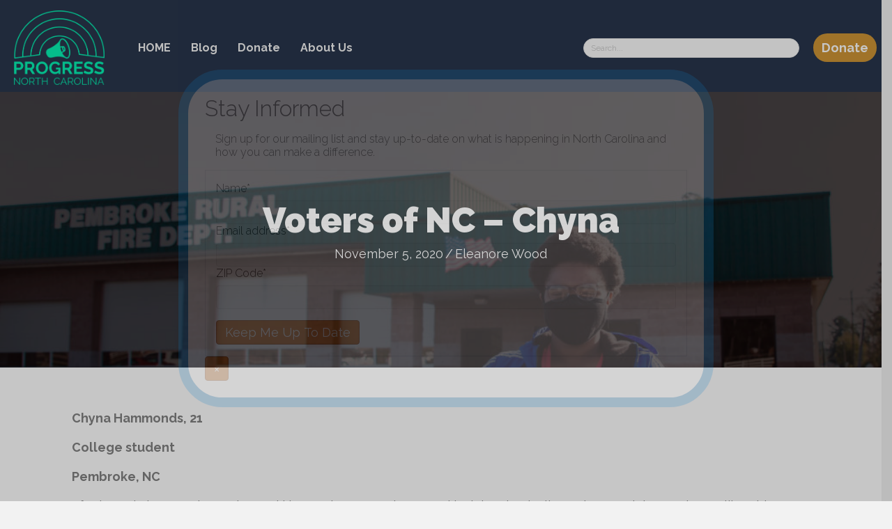

--- FILE ---
content_type: text/html; charset=UTF-8
request_url: https://progressnc.org/voters-of-nc-chyna/
body_size: 15193
content:
<!DOCTYPE html>
<html lang="en-US">
<head>
<meta charset="UTF-8" />
<meta name='viewport' content='width=device-width, initial-scale=1.0' />
<meta http-equiv='X-UA-Compatible' content='IE=edge' />
<link rel="profile" href="https://gmpg.org/xfn/11" />
<meta name='robots' content='index, follow, max-image-preview:large, max-snippet:-1, max-video-preview:-1' />

	<!-- This site is optimized with the Yoast SEO plugin v26.5 - https://yoast.com/wordpress/plugins/seo/ -->
	<title>Voters of NC - Chyna &#8212; Progress NC</title>
	<meta name="description" content="Political decisions in Raleigh impact everyday people who deserve to be heard. We shine a light, share the mic, and help people come together to bring change. Join the conversation." />
	<link rel="canonical" href="https://progressnc.org/voters-of-nc-chyna/" />
	<meta property="og:locale" content="en_US" />
	<meta property="og:type" content="article" />
	<meta property="og:title" content="Voters of NC - Chyna &#8212; Progress NC" />
	<meta property="og:description" content="Political decisions in Raleigh impact everyday people who deserve to be heard. We shine a light, share the mic, and help people come together to bring change. Join the conversation." />
	<meta property="og:url" content="https://progressnc.org/voters-of-nc-chyna/" />
	<meta property="og:site_name" content="Progress NC" />
	<meta property="article:publisher" content="https://www.facebook.com/progressnorthcarolina/" />
	<meta property="article:published_time" content="2020-11-05T21:12:12+00:00" />
	<meta property="article:modified_time" content="2020-11-05T21:12:13+00:00" />
	<meta property="og:image" content="https://progressnc.org/wp-content/uploads/2020/11/2020_1103_ChynaHammonds_Pembroke_MJP-scaled.jpg" />
	<meta property="og:image:width" content="2560" />
	<meta property="og:image:height" content="1707" />
	<meta property="og:image:type" content="image/jpeg" />
	<meta name="author" content="Eleanore Wood" />
	<meta name="twitter:card" content="summary_large_image" />
	<meta name="twitter:creator" content="@progress_nc" />
	<meta name="twitter:site" content="@progress_nc" />
	<meta name="twitter:label1" content="Written by" />
	<meta name="twitter:data1" content="Eleanore Wood" />
	<script type="application/ld+json" class="yoast-schema-graph">{"@context":"https://schema.org","@graph":[{"@type":"Article","@id":"https://progressnc.org/voters-of-nc-chyna/#article","isPartOf":{"@id":"https://progressnc.org/voters-of-nc-chyna/"},"author":{"name":"Eleanore Wood","@id":"https://progressnc.org/#/schema/person/e7c9d86879b98b6e07c9bdeff475baeb"},"headline":"Voters of NC &#8211; Chyna","datePublished":"2020-11-05T21:12:12+00:00","dateModified":"2020-11-05T21:12:13+00:00","mainEntityOfPage":{"@id":"https://progressnc.org/voters-of-nc-chyna/"},"wordCount":67,"commentCount":0,"publisher":{"@id":"https://progressnc.org/#organization"},"image":{"@id":"https://progressnc.org/voters-of-nc-chyna/#primaryimage"},"thumbnailUrl":"https://progressnc.org/wp-content/uploads/2020/11/2020_1103_ChynaHammonds_Pembroke_MJP-scaled.jpg","articleSection":["Voters of North Carolina"],"inLanguage":"en-US","potentialAction":[{"@type":"CommentAction","name":"Comment","target":["https://progressnc.org/voters-of-nc-chyna/#respond"]}]},{"@type":"WebPage","@id":"https://progressnc.org/voters-of-nc-chyna/","url":"https://progressnc.org/voters-of-nc-chyna/","name":"Voters of NC - Chyna &#8212; Progress NC","isPartOf":{"@id":"https://progressnc.org/#website"},"primaryImageOfPage":{"@id":"https://progressnc.org/voters-of-nc-chyna/#primaryimage"},"image":{"@id":"https://progressnc.org/voters-of-nc-chyna/#primaryimage"},"thumbnailUrl":"https://progressnc.org/wp-content/uploads/2020/11/2020_1103_ChynaHammonds_Pembroke_MJP-scaled.jpg","datePublished":"2020-11-05T21:12:12+00:00","dateModified":"2020-11-05T21:12:13+00:00","description":"Political decisions in Raleigh impact everyday people who deserve to be heard. We shine a light, share the mic, and help people come together to bring change. Join the conversation.","breadcrumb":{"@id":"https://progressnc.org/voters-of-nc-chyna/#breadcrumb"},"inLanguage":"en-US","potentialAction":[{"@type":"ReadAction","target":["https://progressnc.org/voters-of-nc-chyna/"]}]},{"@type":"ImageObject","inLanguage":"en-US","@id":"https://progressnc.org/voters-of-nc-chyna/#primaryimage","url":"https://progressnc.org/wp-content/uploads/2020/11/2020_1103_ChynaHammonds_Pembroke_MJP-scaled.jpg","contentUrl":"https://progressnc.org/wp-content/uploads/2020/11/2020_1103_ChynaHammonds_Pembroke_MJP-scaled.jpg","width":2560,"height":1707},{"@type":"BreadcrumbList","@id":"https://progressnc.org/voters-of-nc-chyna/#breadcrumb","itemListElement":[{"@type":"ListItem","position":1,"name":"Home","item":"https://progressnc.org/"},{"@type":"ListItem","position":2,"name":"Voters of NC &#8211; Chyna"}]},{"@type":"WebSite","@id":"https://progressnc.org/#website","url":"https://progressnc.org/","name":"Progress NC","description":"We are a team of communications and digital experts dedicated to building long-term transformative people power throughout North Carolina.","publisher":{"@id":"https://progressnc.org/#organization"},"potentialAction":[{"@type":"SearchAction","target":{"@type":"EntryPoint","urlTemplate":"https://progressnc.org/?s={search_term_string}"},"query-input":{"@type":"PropertyValueSpecification","valueRequired":true,"valueName":"search_term_string"}}],"inLanguage":"en-US"},{"@type":"Organization","@id":"https://progressnc.org/#organization","name":"Progress NC","url":"https://progressnc.org/","logo":{"@type":"ImageObject","inLanguage":"en-US","@id":"https://progressnc.org/#/schema/logo/image/","url":"https://progressnc.org/wp-content/uploads/2019/11/Progress-NC-C3-Logo.png","contentUrl":"https://progressnc.org/wp-content/uploads/2019/11/Progress-NC-C3-Logo.png","width":866,"height":398,"caption":"Progress NC"},"image":{"@id":"https://progressnc.org/#/schema/logo/image/"},"sameAs":["https://www.facebook.com/progressnorthcarolina/","https://x.com/progress_nc","https://www.instagram.com/progress_nc/"]},{"@type":"Person","@id":"https://progressnc.org/#/schema/person/e7c9d86879b98b6e07c9bdeff475baeb","name":"Eleanore Wood","image":{"@type":"ImageObject","inLanguage":"en-US","@id":"https://progressnc.org/#/schema/person/image/","url":"https://secure.gravatar.com/avatar/04e53e531b27b1964d49eb37dd495f814c4177f8f54c57c418caa5ea73927aa5?s=96&d=mm&r=g","contentUrl":"https://secure.gravatar.com/avatar/04e53e531b27b1964d49eb37dd495f814c4177f8f54c57c418caa5ea73927aa5?s=96&d=mm&r=g","caption":"Eleanore Wood"},"url":"https://progressnc.org/author/progressnc/"}]}</script>
	<!-- / Yoast SEO plugin. -->


<link rel='dns-prefetch' href='//www.googletagmanager.com' />
<link rel='dns-prefetch' href='//fonts.googleapis.com' />
<link href='https://fonts.gstatic.com' crossorigin rel='preconnect' />
<link rel="alternate" type="application/rss+xml" title="Progress NC &raquo; Feed" href="https://progressnc.org/feed/" />
<link rel="alternate" type="application/rss+xml" title="Progress NC &raquo; Comments Feed" href="https://progressnc.org/comments/feed/" />
<link rel="alternate" type="application/rss+xml" title="Progress NC &raquo; Voters of NC &#8211; Chyna Comments Feed" href="https://progressnc.org/voters-of-nc-chyna/feed/" />
<link rel="alternate" title="oEmbed (JSON)" type="application/json+oembed" href="https://progressnc.org/wp-json/oembed/1.0/embed?url=https%3A%2F%2Fprogressnc.org%2Fvoters-of-nc-chyna%2F" />
<link rel="alternate" title="oEmbed (XML)" type="text/xml+oembed" href="https://progressnc.org/wp-json/oembed/1.0/embed?url=https%3A%2F%2Fprogressnc.org%2Fvoters-of-nc-chyna%2F&#038;format=xml" />
<link rel="preload" href="https://progressnc.org/wp-content/plugins/bb-plugin/fonts/fontawesome/5.15.4/webfonts/fa-solid-900.woff2" as="font" type="font/woff2" crossorigin="anonymous">
<link rel="preload" href="https://progressnc.org/wp-content/plugins/bb-plugin/fonts/fontawesome/5.15.4/webfonts/fa-regular-400.woff2" as="font" type="font/woff2" crossorigin="anonymous">
<link rel="preload" href="https://progressnc.org/wp-content/plugins/bb-plugin/fonts/fontawesome/5.15.4/webfonts/fa-brands-400.woff2" as="font" type="font/woff2" crossorigin="anonymous">
<style id='wp-img-auto-sizes-contain-inline-css'>
img:is([sizes=auto i],[sizes^="auto," i]){contain-intrinsic-size:3000px 1500px}
/*# sourceURL=wp-img-auto-sizes-contain-inline-css */
</style>
<style id='wp-emoji-styles-inline-css'>

	img.wp-smiley, img.emoji {
		display: inline !important;
		border: none !important;
		box-shadow: none !important;
		height: 1em !important;
		width: 1em !important;
		margin: 0 0.07em !important;
		vertical-align: -0.1em !important;
		background: none !important;
		padding: 0 !important;
	}
/*# sourceURL=wp-emoji-styles-inline-css */
</style>
<style id='wp-block-library-inline-css'>
:root{--wp-block-synced-color:#7a00df;--wp-block-synced-color--rgb:122,0,223;--wp-bound-block-color:var(--wp-block-synced-color);--wp-editor-canvas-background:#ddd;--wp-admin-theme-color:#007cba;--wp-admin-theme-color--rgb:0,124,186;--wp-admin-theme-color-darker-10:#006ba1;--wp-admin-theme-color-darker-10--rgb:0,107,160.5;--wp-admin-theme-color-darker-20:#005a87;--wp-admin-theme-color-darker-20--rgb:0,90,135;--wp-admin-border-width-focus:2px}@media (min-resolution:192dpi){:root{--wp-admin-border-width-focus:1.5px}}.wp-element-button{cursor:pointer}:root .has-very-light-gray-background-color{background-color:#eee}:root .has-very-dark-gray-background-color{background-color:#313131}:root .has-very-light-gray-color{color:#eee}:root .has-very-dark-gray-color{color:#313131}:root .has-vivid-green-cyan-to-vivid-cyan-blue-gradient-background{background:linear-gradient(135deg,#00d084,#0693e3)}:root .has-purple-crush-gradient-background{background:linear-gradient(135deg,#34e2e4,#4721fb 50%,#ab1dfe)}:root .has-hazy-dawn-gradient-background{background:linear-gradient(135deg,#faaca8,#dad0ec)}:root .has-subdued-olive-gradient-background{background:linear-gradient(135deg,#fafae1,#67a671)}:root .has-atomic-cream-gradient-background{background:linear-gradient(135deg,#fdd79a,#004a59)}:root .has-nightshade-gradient-background{background:linear-gradient(135deg,#330968,#31cdcf)}:root .has-midnight-gradient-background{background:linear-gradient(135deg,#020381,#2874fc)}:root{--wp--preset--font-size--normal:16px;--wp--preset--font-size--huge:42px}.has-regular-font-size{font-size:1em}.has-larger-font-size{font-size:2.625em}.has-normal-font-size{font-size:var(--wp--preset--font-size--normal)}.has-huge-font-size{font-size:var(--wp--preset--font-size--huge)}.has-text-align-center{text-align:center}.has-text-align-left{text-align:left}.has-text-align-right{text-align:right}.has-fit-text{white-space:nowrap!important}#end-resizable-editor-section{display:none}.aligncenter{clear:both}.items-justified-left{justify-content:flex-start}.items-justified-center{justify-content:center}.items-justified-right{justify-content:flex-end}.items-justified-space-between{justify-content:space-between}.screen-reader-text{border:0;clip-path:inset(50%);height:1px;margin:-1px;overflow:hidden;padding:0;position:absolute;width:1px;word-wrap:normal!important}.screen-reader-text:focus{background-color:#ddd;clip-path:none;color:#444;display:block;font-size:1em;height:auto;left:5px;line-height:normal;padding:15px 23px 14px;text-decoration:none;top:5px;width:auto;z-index:100000}html :where(.has-border-color){border-style:solid}html :where([style*=border-top-color]){border-top-style:solid}html :where([style*=border-right-color]){border-right-style:solid}html :where([style*=border-bottom-color]){border-bottom-style:solid}html :where([style*=border-left-color]){border-left-style:solid}html :where([style*=border-width]){border-style:solid}html :where([style*=border-top-width]){border-top-style:solid}html :where([style*=border-right-width]){border-right-style:solid}html :where([style*=border-bottom-width]){border-bottom-style:solid}html :where([style*=border-left-width]){border-left-style:solid}html :where(img[class*=wp-image-]){height:auto;max-width:100%}:where(figure){margin:0 0 1em}html :where(.is-position-sticky){--wp-admin--admin-bar--position-offset:var(--wp-admin--admin-bar--height,0px)}@media screen and (max-width:600px){html :where(.is-position-sticky){--wp-admin--admin-bar--position-offset:0px}}

/*# sourceURL=wp-block-library-inline-css */
</style><style id='wp-block-paragraph-inline-css'>
.is-small-text{font-size:.875em}.is-regular-text{font-size:1em}.is-large-text{font-size:2.25em}.is-larger-text{font-size:3em}.has-drop-cap:not(:focus):first-letter{float:left;font-size:8.4em;font-style:normal;font-weight:100;line-height:.68;margin:.05em .1em 0 0;text-transform:uppercase}body.rtl .has-drop-cap:not(:focus):first-letter{float:none;margin-left:.1em}p.has-drop-cap.has-background{overflow:hidden}:root :where(p.has-background){padding:1.25em 2.375em}:where(p.has-text-color:not(.has-link-color)) a{color:inherit}p.has-text-align-left[style*="writing-mode:vertical-lr"],p.has-text-align-right[style*="writing-mode:vertical-rl"]{rotate:180deg}
/*# sourceURL=https://progressnc.org/wp-includes/blocks/paragraph/style.min.css */
</style>
<style id='global-styles-inline-css'>
:root{--wp--preset--aspect-ratio--square: 1;--wp--preset--aspect-ratio--4-3: 4/3;--wp--preset--aspect-ratio--3-4: 3/4;--wp--preset--aspect-ratio--3-2: 3/2;--wp--preset--aspect-ratio--2-3: 2/3;--wp--preset--aspect-ratio--16-9: 16/9;--wp--preset--aspect-ratio--9-16: 9/16;--wp--preset--color--black: #000000;--wp--preset--color--cyan-bluish-gray: #abb8c3;--wp--preset--color--white: #ffffff;--wp--preset--color--pale-pink: #f78da7;--wp--preset--color--vivid-red: #cf2e2e;--wp--preset--color--luminous-vivid-orange: #ff6900;--wp--preset--color--luminous-vivid-amber: #fcb900;--wp--preset--color--light-green-cyan: #7bdcb5;--wp--preset--color--vivid-green-cyan: #00d084;--wp--preset--color--pale-cyan-blue: #8ed1fc;--wp--preset--color--vivid-cyan-blue: #0693e3;--wp--preset--color--vivid-purple: #9b51e0;--wp--preset--color--fl-heading-text: #333333;--wp--preset--color--fl-body-bg: #f2f2f2;--wp--preset--color--fl-body-text: #808080;--wp--preset--color--fl-accent: #cf6713;--wp--preset--color--fl-accent-hover: #cf6713;--wp--preset--color--fl-topbar-bg: #333333;--wp--preset--color--fl-topbar-text: #a6a6a6;--wp--preset--color--fl-topbar-link: #a6a6a6;--wp--preset--color--fl-topbar-hover: #ffffff;--wp--preset--color--fl-header-bg: #ffffff;--wp--preset--color--fl-header-text: #808080;--wp--preset--color--fl-header-link: #808080;--wp--preset--color--fl-header-hover: #cf6713;--wp--preset--color--fl-nav-bg: #fafafa;--wp--preset--color--fl-nav-link: #808080;--wp--preset--color--fl-nav-hover: #cf6713;--wp--preset--color--fl-content-bg: #ffffff;--wp--preset--color--fl-footer-widgets-bg: #fafafa;--wp--preset--color--fl-footer-widgets-text: #808080;--wp--preset--color--fl-footer-widgets-link: #cf6713;--wp--preset--color--fl-footer-widgets-hover: #cf6713;--wp--preset--color--fl-footer-bg: #333333;--wp--preset--color--fl-footer-text: #a6a6a6;--wp--preset--color--fl-footer-link: #a6a6a6;--wp--preset--color--fl-footer-hover: #ffffff;--wp--preset--gradient--vivid-cyan-blue-to-vivid-purple: linear-gradient(135deg,rgb(6,147,227) 0%,rgb(155,81,224) 100%);--wp--preset--gradient--light-green-cyan-to-vivid-green-cyan: linear-gradient(135deg,rgb(122,220,180) 0%,rgb(0,208,130) 100%);--wp--preset--gradient--luminous-vivid-amber-to-luminous-vivid-orange: linear-gradient(135deg,rgb(252,185,0) 0%,rgb(255,105,0) 100%);--wp--preset--gradient--luminous-vivid-orange-to-vivid-red: linear-gradient(135deg,rgb(255,105,0) 0%,rgb(207,46,46) 100%);--wp--preset--gradient--very-light-gray-to-cyan-bluish-gray: linear-gradient(135deg,rgb(238,238,238) 0%,rgb(169,184,195) 100%);--wp--preset--gradient--cool-to-warm-spectrum: linear-gradient(135deg,rgb(74,234,220) 0%,rgb(151,120,209) 20%,rgb(207,42,186) 40%,rgb(238,44,130) 60%,rgb(251,105,98) 80%,rgb(254,248,76) 100%);--wp--preset--gradient--blush-light-purple: linear-gradient(135deg,rgb(255,206,236) 0%,rgb(152,150,240) 100%);--wp--preset--gradient--blush-bordeaux: linear-gradient(135deg,rgb(254,205,165) 0%,rgb(254,45,45) 50%,rgb(107,0,62) 100%);--wp--preset--gradient--luminous-dusk: linear-gradient(135deg,rgb(255,203,112) 0%,rgb(199,81,192) 50%,rgb(65,88,208) 100%);--wp--preset--gradient--pale-ocean: linear-gradient(135deg,rgb(255,245,203) 0%,rgb(182,227,212) 50%,rgb(51,167,181) 100%);--wp--preset--gradient--electric-grass: linear-gradient(135deg,rgb(202,248,128) 0%,rgb(113,206,126) 100%);--wp--preset--gradient--midnight: linear-gradient(135deg,rgb(2,3,129) 0%,rgb(40,116,252) 100%);--wp--preset--font-size--small: 13px;--wp--preset--font-size--medium: 20px;--wp--preset--font-size--large: 36px;--wp--preset--font-size--x-large: 42px;--wp--preset--spacing--20: 0.44rem;--wp--preset--spacing--30: 0.67rem;--wp--preset--spacing--40: 1rem;--wp--preset--spacing--50: 1.5rem;--wp--preset--spacing--60: 2.25rem;--wp--preset--spacing--70: 3.38rem;--wp--preset--spacing--80: 5.06rem;--wp--preset--shadow--natural: 6px 6px 9px rgba(0, 0, 0, 0.2);--wp--preset--shadow--deep: 12px 12px 50px rgba(0, 0, 0, 0.4);--wp--preset--shadow--sharp: 6px 6px 0px rgba(0, 0, 0, 0.2);--wp--preset--shadow--outlined: 6px 6px 0px -3px rgb(255, 255, 255), 6px 6px rgb(0, 0, 0);--wp--preset--shadow--crisp: 6px 6px 0px rgb(0, 0, 0);}:where(.is-layout-flex){gap: 0.5em;}:where(.is-layout-grid){gap: 0.5em;}body .is-layout-flex{display: flex;}.is-layout-flex{flex-wrap: wrap;align-items: center;}.is-layout-flex > :is(*, div){margin: 0;}body .is-layout-grid{display: grid;}.is-layout-grid > :is(*, div){margin: 0;}:where(.wp-block-columns.is-layout-flex){gap: 2em;}:where(.wp-block-columns.is-layout-grid){gap: 2em;}:where(.wp-block-post-template.is-layout-flex){gap: 1.25em;}:where(.wp-block-post-template.is-layout-grid){gap: 1.25em;}.has-black-color{color: var(--wp--preset--color--black) !important;}.has-cyan-bluish-gray-color{color: var(--wp--preset--color--cyan-bluish-gray) !important;}.has-white-color{color: var(--wp--preset--color--white) !important;}.has-pale-pink-color{color: var(--wp--preset--color--pale-pink) !important;}.has-vivid-red-color{color: var(--wp--preset--color--vivid-red) !important;}.has-luminous-vivid-orange-color{color: var(--wp--preset--color--luminous-vivid-orange) !important;}.has-luminous-vivid-amber-color{color: var(--wp--preset--color--luminous-vivid-amber) !important;}.has-light-green-cyan-color{color: var(--wp--preset--color--light-green-cyan) !important;}.has-vivid-green-cyan-color{color: var(--wp--preset--color--vivid-green-cyan) !important;}.has-pale-cyan-blue-color{color: var(--wp--preset--color--pale-cyan-blue) !important;}.has-vivid-cyan-blue-color{color: var(--wp--preset--color--vivid-cyan-blue) !important;}.has-vivid-purple-color{color: var(--wp--preset--color--vivid-purple) !important;}.has-black-background-color{background-color: var(--wp--preset--color--black) !important;}.has-cyan-bluish-gray-background-color{background-color: var(--wp--preset--color--cyan-bluish-gray) !important;}.has-white-background-color{background-color: var(--wp--preset--color--white) !important;}.has-pale-pink-background-color{background-color: var(--wp--preset--color--pale-pink) !important;}.has-vivid-red-background-color{background-color: var(--wp--preset--color--vivid-red) !important;}.has-luminous-vivid-orange-background-color{background-color: var(--wp--preset--color--luminous-vivid-orange) !important;}.has-luminous-vivid-amber-background-color{background-color: var(--wp--preset--color--luminous-vivid-amber) !important;}.has-light-green-cyan-background-color{background-color: var(--wp--preset--color--light-green-cyan) !important;}.has-vivid-green-cyan-background-color{background-color: var(--wp--preset--color--vivid-green-cyan) !important;}.has-pale-cyan-blue-background-color{background-color: var(--wp--preset--color--pale-cyan-blue) !important;}.has-vivid-cyan-blue-background-color{background-color: var(--wp--preset--color--vivid-cyan-blue) !important;}.has-vivid-purple-background-color{background-color: var(--wp--preset--color--vivid-purple) !important;}.has-black-border-color{border-color: var(--wp--preset--color--black) !important;}.has-cyan-bluish-gray-border-color{border-color: var(--wp--preset--color--cyan-bluish-gray) !important;}.has-white-border-color{border-color: var(--wp--preset--color--white) !important;}.has-pale-pink-border-color{border-color: var(--wp--preset--color--pale-pink) !important;}.has-vivid-red-border-color{border-color: var(--wp--preset--color--vivid-red) !important;}.has-luminous-vivid-orange-border-color{border-color: var(--wp--preset--color--luminous-vivid-orange) !important;}.has-luminous-vivid-amber-border-color{border-color: var(--wp--preset--color--luminous-vivid-amber) !important;}.has-light-green-cyan-border-color{border-color: var(--wp--preset--color--light-green-cyan) !important;}.has-vivid-green-cyan-border-color{border-color: var(--wp--preset--color--vivid-green-cyan) !important;}.has-pale-cyan-blue-border-color{border-color: var(--wp--preset--color--pale-cyan-blue) !important;}.has-vivid-cyan-blue-border-color{border-color: var(--wp--preset--color--vivid-cyan-blue) !important;}.has-vivid-purple-border-color{border-color: var(--wp--preset--color--vivid-purple) !important;}.has-vivid-cyan-blue-to-vivid-purple-gradient-background{background: var(--wp--preset--gradient--vivid-cyan-blue-to-vivid-purple) !important;}.has-light-green-cyan-to-vivid-green-cyan-gradient-background{background: var(--wp--preset--gradient--light-green-cyan-to-vivid-green-cyan) !important;}.has-luminous-vivid-amber-to-luminous-vivid-orange-gradient-background{background: var(--wp--preset--gradient--luminous-vivid-amber-to-luminous-vivid-orange) !important;}.has-luminous-vivid-orange-to-vivid-red-gradient-background{background: var(--wp--preset--gradient--luminous-vivid-orange-to-vivid-red) !important;}.has-very-light-gray-to-cyan-bluish-gray-gradient-background{background: var(--wp--preset--gradient--very-light-gray-to-cyan-bluish-gray) !important;}.has-cool-to-warm-spectrum-gradient-background{background: var(--wp--preset--gradient--cool-to-warm-spectrum) !important;}.has-blush-light-purple-gradient-background{background: var(--wp--preset--gradient--blush-light-purple) !important;}.has-blush-bordeaux-gradient-background{background: var(--wp--preset--gradient--blush-bordeaux) !important;}.has-luminous-dusk-gradient-background{background: var(--wp--preset--gradient--luminous-dusk) !important;}.has-pale-ocean-gradient-background{background: var(--wp--preset--gradient--pale-ocean) !important;}.has-electric-grass-gradient-background{background: var(--wp--preset--gradient--electric-grass) !important;}.has-midnight-gradient-background{background: var(--wp--preset--gradient--midnight) !important;}.has-small-font-size{font-size: var(--wp--preset--font-size--small) !important;}.has-medium-font-size{font-size: var(--wp--preset--font-size--medium) !important;}.has-large-font-size{font-size: var(--wp--preset--font-size--large) !important;}.has-x-large-font-size{font-size: var(--wp--preset--font-size--x-large) !important;}
/*# sourceURL=global-styles-inline-css */
</style>

<style id='classic-theme-styles-inline-css'>
/*! This file is auto-generated */
.wp-block-button__link{color:#fff;background-color:#32373c;border-radius:9999px;box-shadow:none;text-decoration:none;padding:calc(.667em + 2px) calc(1.333em + 2px);font-size:1.125em}.wp-block-file__button{background:#32373c;color:#fff;text-decoration:none}
/*# sourceURL=/wp-includes/css/classic-themes.min.css */
</style>
<link rel='stylesheet' id='wp-components-css' href='https://progressnc.org/wp-includes/css/dist/components/style.min.css?ver=6.9' media='all' />
<link rel='stylesheet' id='wp-preferences-css' href='https://progressnc.org/wp-includes/css/dist/preferences/style.min.css?ver=6.9' media='all' />
<link rel='stylesheet' id='wp-block-editor-css' href='https://progressnc.org/wp-includes/css/dist/block-editor/style.min.css?ver=6.9' media='all' />
<link rel='stylesheet' id='popup-maker-block-library-style-css' href='https://progressnc.org/wp-content/plugins/popup-maker/dist/packages/block-library-style.css?ver=dbea705cfafe089d65f1' media='all' />
<link rel='stylesheet' id='labb-frontend-styles-css' href='https://progressnc.org/wp-content/plugins/addons-for-beaver-builder/assets/css/labb-frontend.css?ver=3.9.2' media='all' />
<link rel='stylesheet' id='labb-icomoon-styles-css' href='https://progressnc.org/wp-content/plugins/addons-for-beaver-builder/assets/css/icomoon.css?ver=3.9.2' media='all' />
<link rel='stylesheet' id='font-awesome-5-css' href='https://progressnc.org/wp-content/plugins/bb-plugin/fonts/fontawesome/5.15.4/css/all.min.css?ver=2.9.4.1' media='all' />
<link rel='stylesheet' id='ultimate-icons-css' href='https://progressnc.org/wp-content/uploads/bb-plugin/icons/ultimate-icons/style.css?ver=2.9.4.1' media='all' />
<link rel='stylesheet' id='fl-builder-layout-bundle-865ce52d5babcb38a8994e67928590a6-css' href='https://progressnc.org/wp-content/uploads/bb-plugin/cache/865ce52d5babcb38a8994e67928590a6-layout-bundle.css?ver=2.9.4.1-1.5.2.1' media='all' />
<link rel='stylesheet' id='popup-maker-site-css' href='https://progressnc.org/wp-content/plugins/popup-maker/dist/assets/site.css?ver=1.21.5' media='all' />
<style id='popup-maker-site-inline-css'>
/* Popup Theme 960: Content Only - For use with page builders or block editor */
.pum-theme-960, .pum-theme-content-only { background-color: rgba( 0, 0, 0, 0.70 ) } 
.pum-theme-960 .pum-container, .pum-theme-content-only .pum-container { padding: 0px; border-radius: 0px; border: 1px none #000000; box-shadow: 0px 0px 0px 0px rgba( 2, 2, 2, 0.00 ) } 
.pum-theme-960 .pum-title, .pum-theme-content-only .pum-title { color: #000000; text-align: left; text-shadow: 0px 0px 0px rgba( 2, 2, 2, 0.23 ); font-family: inherit; font-weight: 400; font-size: 32px; line-height: 36px } 
.pum-theme-960 .pum-content, .pum-theme-content-only .pum-content { color: #8c8c8c; font-family: inherit; font-weight: 400 } 
.pum-theme-960 .pum-content + .pum-close, .pum-theme-content-only .pum-content + .pum-close { position: absolute; height: 18px; width: 18px; left: auto; right: 7px; bottom: auto; top: 7px; padding: 0px; color: #000000; font-family: inherit; font-weight: 700; font-size: 20px; line-height: 20px; border: 1px none #ffffff; border-radius: 15px; box-shadow: 0px 0px 0px 0px rgba( 2, 2, 2, 0.00 ); text-shadow: 0px 0px 0px rgba( 0, 0, 0, 0.00 ); background-color: rgba( 255, 255, 255, 0.00 ) } 

/* Popup Theme 894: Floating Bar - Soft Blue */
.pum-theme-894, .pum-theme-floating-bar { background-color: rgba( 255, 255, 255, 0.00 ) } 
.pum-theme-894 .pum-container, .pum-theme-floating-bar .pum-container { padding: 8px; border-radius: 0px; border: 1px none #000000; box-shadow: 1px 1px 3px 0px rgba( 2, 2, 2, 0.23 ); background-color: rgba( 238, 246, 252, 1.00 ) } 
.pum-theme-894 .pum-title, .pum-theme-floating-bar .pum-title { color: #505050; text-align: left; text-shadow: 0px 0px 0px rgba( 2, 2, 2, 0.23 ); font-family: inherit; font-weight: 400; font-size: 32px; line-height: 36px } 
.pum-theme-894 .pum-content, .pum-theme-floating-bar .pum-content { color: #505050; font-family: inherit; font-weight: 400 } 
.pum-theme-894 .pum-content + .pum-close, .pum-theme-floating-bar .pum-content + .pum-close { position: absolute; height: 18px; width: 18px; left: auto; right: 5px; bottom: auto; top: 50%; padding: 0px; color: #505050; font-family: Sans-Serif; font-weight: 700; font-size: 15px; line-height: 18px; border: 1px solid #505050; border-radius: 15px; box-shadow: 0px 0px 0px 0px rgba( 2, 2, 2, 0.00 ); text-shadow: 0px 0px 0px rgba( 0, 0, 0, 0.00 ); background-color: rgba( 255, 255, 255, 0.00 ); transform: translate(0, -50%) } 

/* Popup Theme 311: Hello Box */
.pum-theme-311, .pum-theme-hello-box { background-color: rgba( 0, 0, 0, 0.29 ) } 
.pum-theme-311 .pum-container, .pum-theme-hello-box .pum-container { padding: 24px; border-radius: 63px; border: 14px solid #0f75bc; box-shadow: 0px 0px 0px 0px rgba( 2, 2, 2, 0.00 ); background-color: rgba( 255, 255, 255, 1.00 ) } 
.pum-theme-311 .pum-title, .pum-theme-hello-box .pum-title { color: #2d2d2d; text-align: left; text-shadow: 0px 0px 0px rgba( 2, 2, 2, 0.23 ); font-family: inherit; font-weight: 100; font-size: 32px; line-height: 36px } 
.pum-theme-311 .pum-content, .pum-theme-hello-box .pum-content { color: #2d2d2d; font-family: inherit; font-weight: 100 } 
.pum-theme-311 .pum-content + .pum-close, .pum-theme-hello-box .pum-content + .pum-close { position: absolute; height: auto; width: auto; left: auto; right: -30px; bottom: auto; top: -30px; padding: 0px; color: #2d2d2d; font-family: Times New Roman; font-weight: 100; font-size: 32px; line-height: 28px; border: 1px none #ffffff; border-radius: 28px; box-shadow: 0px 0px 0px 0px rgba( 2, 2, 2, 0.23 ); text-shadow: 0px 0px 0px rgba( 0, 0, 0, 0.23 ); background-color: rgba( 255, 255, 255, 1.00 ) } 

/* Popup Theme 308: Default Theme */
.pum-theme-308, .pum-theme-default-theme { background-color: rgba( 255, 255, 255, 1.00 ) } 
.pum-theme-308 .pum-container, .pum-theme-default-theme .pum-container { padding: 18px; border-radius: px; border: 1px none #000000; box-shadow: 1px 1px 3px px rgba( 2, 2, 2, 0.23 ); background-color: rgba( 249, 249, 249, 1.00 ) } 
.pum-theme-308 .pum-title, .pum-theme-default-theme .pum-title { color: #000000; text-align: left; text-shadow: px px px rgba( 2, 2, 2, 0.23 ); font-family: inherit; font-weight: 400; font-size: 32px; font-style: normal; line-height: 36px } 
.pum-theme-308 .pum-content, .pum-theme-default-theme .pum-content { color: #8c8c8c; font-family: inherit; font-weight: 400; font-style: inherit } 
.pum-theme-308 .pum-content + .pum-close, .pum-theme-default-theme .pum-content + .pum-close { position: absolute; height: auto; width: auto; left: auto; right: px; bottom: auto; top: px; padding: 8px; color: #ffffff; font-family: inherit; font-weight: 400; font-size: 12px; font-style: inherit; line-height: 36px; border: 1px none #ffffff; border-radius: px; box-shadow: 1px 1px 3px px rgba( 2, 2, 2, 0.23 ); text-shadow: px px px rgba( 0, 0, 0, 0.23 ); background-color: rgba( 0, 183, 205, 1.00 ) } 

/* Popup Theme 309: Light Box */
.pum-theme-309, .pum-theme-lightbox { background-color: rgba( 0, 0, 0, 0.60 ) } 
.pum-theme-309 .pum-container, .pum-theme-lightbox .pum-container { padding: 18px; border-radius: 3px; border: 8px solid #000000; box-shadow: 0px 0px 30px 0px rgba( 2, 2, 2, 1.00 ); background-color: rgba( 255, 255, 255, 1.00 ) } 
.pum-theme-309 .pum-title, .pum-theme-lightbox .pum-title { color: #000000; text-align: left; text-shadow: 0px 0px 0px rgba( 2, 2, 2, 0.23 ); font-family: inherit; font-weight: 100; font-size: 32px; line-height: 36px } 
.pum-theme-309 .pum-content, .pum-theme-lightbox .pum-content { color: #000000; font-family: inherit; font-weight: 100 } 
.pum-theme-309 .pum-content + .pum-close, .pum-theme-lightbox .pum-content + .pum-close { position: absolute; height: 26px; width: 26px; left: auto; right: -13px; bottom: auto; top: -13px; padding: 0px; color: #ffffff; font-family: Arial; font-weight: 100; font-size: 24px; line-height: 24px; border: 2px solid #ffffff; border-radius: 26px; box-shadow: 0px 0px 15px 1px rgba( 2, 2, 2, 0.75 ); text-shadow: 0px 0px 0px rgba( 0, 0, 0, 0.23 ); background-color: rgba( 0, 0, 0, 1.00 ) } 

/* Popup Theme 310: Enterprise Blue */
.pum-theme-310, .pum-theme-enterprise-blue { background-color: rgba( 0, 0, 0, 0.70 ) } 
.pum-theme-310 .pum-container, .pum-theme-enterprise-blue .pum-container { padding: 28px; border-radius: 5px; border: 1px none #000000; box-shadow: 0px 10px 25px 4px rgba( 2, 2, 2, 0.50 ); background-color: rgba( 255, 255, 255, 1.00 ) } 
.pum-theme-310 .pum-title, .pum-theme-enterprise-blue .pum-title { color: #315b7c; text-align: left; text-shadow: 0px 0px 0px rgba( 2, 2, 2, 0.23 ); font-family: inherit; font-weight: 100; font-size: 34px; line-height: 36px } 
.pum-theme-310 .pum-content, .pum-theme-enterprise-blue .pum-content { color: #2d2d2d; font-family: inherit; font-weight: 100 } 
.pum-theme-310 .pum-content + .pum-close, .pum-theme-enterprise-blue .pum-content + .pum-close { position: absolute; height: 28px; width: 28px; left: auto; right: 8px; bottom: auto; top: 8px; padding: 4px; color: #ffffff; font-family: Times New Roman; font-weight: 100; font-size: 20px; line-height: 20px; border: 1px none #ffffff; border-radius: 42px; box-shadow: 0px 0px 0px 0px rgba( 2, 2, 2, 0.23 ); text-shadow: 0px 0px 0px rgba( 0, 0, 0, 0.23 ); background-color: rgba( 49, 91, 124, 1.00 ) } 

/* Popup Theme 312: Cutting Edge */
.pum-theme-312, .pum-theme-cutting-edge { background-color: rgba( 0, 0, 0, 0.50 ) } 
.pum-theme-312 .pum-container, .pum-theme-cutting-edge .pum-container { padding: 18px; border-radius: 0px; border: 1px none #000000; box-shadow: 0px 10px 25px 0px rgba( 2, 2, 2, 0.50 ); background-color: rgba( 30, 115, 190, 1.00 ) } 
.pum-theme-312 .pum-title, .pum-theme-cutting-edge .pum-title { color: #ffffff; text-align: left; text-shadow: 0px 0px 0px rgba( 2, 2, 2, 0.23 ); font-family: Sans-Serif; font-weight: 100; font-size: 26px; line-height: 28px } 
.pum-theme-312 .pum-content, .pum-theme-cutting-edge .pum-content { color: #ffffff; font-family: inherit; font-weight: 100 } 
.pum-theme-312 .pum-content + .pum-close, .pum-theme-cutting-edge .pum-content + .pum-close { position: absolute; height: 24px; width: 24px; left: auto; right: 0px; bottom: auto; top: 0px; padding: 0px; color: #1e73be; font-family: Times New Roman; font-weight: 100; font-size: 32px; line-height: 24px; border: 1px none #ffffff; border-radius: 0px; box-shadow: -1px 1px 1px 0px rgba( 2, 2, 2, 0.10 ); text-shadow: -1px 1px 1px rgba( 0, 0, 0, 0.10 ); background-color: rgba( 238, 238, 34, 1.00 ) } 

/* Popup Theme 313: Framed Border */
.pum-theme-313, .pum-theme-framed-border { background-color: rgba( 255, 255, 255, 0.50 ) } 
.pum-theme-313 .pum-container, .pum-theme-framed-border .pum-container { padding: 18px; border-radius: 0px; border: 20px outset #dd3333; box-shadow: 1px 1px 3px 0px rgba( 2, 2, 2, 0.97 ) inset; background-color: rgba( 255, 251, 239, 1.00 ) } 
.pum-theme-313 .pum-title, .pum-theme-framed-border .pum-title { color: #000000; text-align: left; text-shadow: 0px 0px 0px rgba( 2, 2, 2, 0.23 ); font-family: inherit; font-weight: 100; font-size: 32px; line-height: 36px } 
.pum-theme-313 .pum-content, .pum-theme-framed-border .pum-content { color: #2d2d2d; font-family: inherit; font-weight: 100 } 
.pum-theme-313 .pum-content + .pum-close, .pum-theme-framed-border .pum-content + .pum-close { position: absolute; height: 20px; width: 20px; left: auto; right: -20px; bottom: auto; top: -20px; padding: 0px; color: #ffffff; font-family: Tahoma; font-weight: 700; font-size: 16px; line-height: 18px; border: 1px none #ffffff; border-radius: 0px; box-shadow: 0px 0px 0px 0px rgba( 2, 2, 2, 0.23 ); text-shadow: 0px 0px 0px rgba( 0, 0, 0, 0.23 ); background-color: rgba( 0, 0, 0, 0.55 ) } 

#pum-314 {z-index: 1999999999}

/*# sourceURL=popup-maker-site-inline-css */
</style>
<link rel='stylesheet' id='bootstrap-4-css' href='https://progressnc.org/wp-content/themes/bb-theme/css/bootstrap-4.min.css?ver=1.7.19.1' media='all' />
<link rel='stylesheet' id='fl-automator-skin-css' href='https://progressnc.org/wp-content/uploads/bb-theme/skin-6933066117329.css?ver=1.7.19.1' media='all' />
<link rel='stylesheet' id='fl-builder-google-fonts-c28afe66bb3a88e385df53ba29b380be-css' href='//fonts.googleapis.com/css?family=Raleway%3A300%2C400%2C700%2C900%2C700&#038;ver=6.9' media='all' />
<script src="https://progressnc.org/wp-includes/js/jquery/jquery.min.js?ver=3.7.1" id="jquery-core-js"></script>
<script src="https://progressnc.org/wp-includes/js/jquery/jquery-migrate.min.js?ver=3.4.1" id="jquery-migrate-js"></script>

<!-- Google tag (gtag.js) snippet added by Site Kit -->
<!-- Google Analytics snippet added by Site Kit -->
<script src="https://www.googletagmanager.com/gtag/js?id=GT-57ZCJ76P" id="google_gtagjs-js" async></script>
<script id="google_gtagjs-js-after">
window.dataLayer = window.dataLayer || [];function gtag(){dataLayer.push(arguments);}
gtag("set","linker",{"domains":["progressnc.org"]});
gtag("js", new Date());
gtag("set", "developer_id.dZTNiMT", true);
gtag("config", "GT-57ZCJ76P");
 window._googlesitekit = window._googlesitekit || {}; window._googlesitekit.throttledEvents = []; window._googlesitekit.gtagEvent = (name, data) => { var key = JSON.stringify( { name, data } ); if ( !! window._googlesitekit.throttledEvents[ key ] ) { return; } window._googlesitekit.throttledEvents[ key ] = true; setTimeout( () => { delete window._googlesitekit.throttledEvents[ key ]; }, 5 ); gtag( "event", name, { ...data, event_source: "site-kit" } ); }; 
//# sourceURL=google_gtagjs-js-after
</script>
<link rel="https://api.w.org/" href="https://progressnc.org/wp-json/" /><link rel="alternate" title="JSON" type="application/json" href="https://progressnc.org/wp-json/wp/v2/posts/1123" /><link rel="EditURI" type="application/rsd+xml" title="RSD" href="https://progressnc.org/xmlrpc.php?rsd" />
<meta name="generator" content="WordPress 6.9" />
<link rel='shortlink' href='https://progressnc.org/?p=1123' />
        <script type="text/javascript">
            (function () {
                window.labb_fs = {can_use_premium_code: false};
            })();
        </script>
        <meta name="generator" content="Site Kit by Google 1.167.0" /><style>.recentcomments a{display:inline !important;padding:0 !important;margin:0 !important;}</style><link rel="icon" href="https://progressnc.org/wp-content/uploads/2021/04/cropped-favicon2-32x32.png" sizes="32x32" />
<link rel="icon" href="https://progressnc.org/wp-content/uploads/2021/04/cropped-favicon2-192x192.png" sizes="192x192" />
<link rel="apple-touch-icon" href="https://progressnc.org/wp-content/uploads/2021/04/cropped-favicon2-180x180.png" />
<meta name="msapplication-TileImage" content="https://progressnc.org/wp-content/uploads/2021/04/cropped-favicon2-270x270.png" />
</head>
<body class="wp-singular post-template-default single single-post postid-1123 single-format-standard wp-theme-bb-theme fl-builder-2-9-4-1 fl-themer-1-5-2-1 fl-theme-1-7-19-1 fl-no-js fl-theme-builder-header fl-theme-builder-header-header fl-theme-builder-footer fl-theme-builder-footer-footer fl-theme-builder-singular fl-theme-builder-singular-blog-page fl-framework-bootstrap-4 fl-preset-modern fl-full-width fl-scroll-to-top fl-search-active has-blocks" itemscope="itemscope" itemtype="https://schema.org/WebPage">
<a aria-label="Skip to content" class="fl-screen-reader-text" href="#fl-main-content">Skip to content</a><div class="fl-page">
	<header class="fl-builder-content fl-builder-content-1294 fl-builder-global-templates-locked" data-post-id="1294" data-type="header" data-sticky="0" data-sticky-on="" data-sticky-breakpoint="medium" data-shrink="0" data-overlay="0" data-overlay-bg="transparent" data-shrink-image-height="50px" role="banner" itemscope="itemscope" itemtype="http://schema.org/WPHeader"><div class="fl-row fl-row-full-width fl-row-bg-color fl-node-60784ad16b1a1 fl-row-default-height fl-row-align-center" data-node="60784ad16b1a1">
	<div class="fl-row-content-wrap">
								<div class="fl-row-content fl-row-full-width fl-node-content">
		
<div class="fl-col-group fl-node-60784ad16b1a7 fl-col-group-equal-height fl-col-group-align-center fl-col-group-custom-width" data-node="60784ad16b1a7">
			<div class="fl-col fl-node-60784ad16b1a8 fl-col-bg-color fl-col-small fl-col-small-custom-width" data-node="60784ad16b1a8">
	<div class="fl-col-content fl-node-content"><div class="fl-module fl-module-photo fl-node-6079c00eed65d" data-node="6079c00eed65d">
	<div class="fl-module-content fl-node-content">
		<div class="fl-photo fl-photo-align-left" itemscope itemtype="https://schema.org/ImageObject">
	<div class="fl-photo-content fl-photo-img-png">
				<a href="https://progressnc.org/" target="_self" itemprop="url">
				<img loading="lazy" decoding="async" class="fl-photo-img wp-image-1304 size-full" src="https://progressnc.org/wp-content/uploads/2021/04/Logo-1.png" alt="Logo" itemprop="image" height="496" width="601" title="Logo"  data-no-lazy="1" srcset="https://progressnc.org/wp-content/uploads/2021/04/Logo-1.png 601w, https://progressnc.org/wp-content/uploads/2021/04/Logo-1-300x248.png 300w" sizes="auto, (max-width: 601px) 100vw, 601px" />
				</a>
					</div>
	</div>
	</div>
</div>
</div>
</div>
			<div class="fl-col fl-node-60784ad16b1a9 fl-col-bg-color fl-col-small-custom-width" data-node="60784ad16b1a9">
	<div class="fl-col-content fl-node-content"><div class="fl-module fl-module-menu fl-node-60784ad16b1ab" data-node="60784ad16b1ab">
	<div class="fl-module-content fl-node-content">
		<div class="fl-menu fl-menu-responsive-toggle-mobile">
	<button class="fl-menu-mobile-toggle hamburger" aria-label="Menu"><span class="fl-menu-icon svg-container"><svg version="1.1" class="hamburger-menu" xmlns="http://www.w3.org/2000/svg" xmlns:xlink="http://www.w3.org/1999/xlink" viewBox="0 0 512 512">
<rect class="fl-hamburger-menu-top" width="512" height="102"/>
<rect class="fl-hamburger-menu-middle" y="205" width="512" height="102"/>
<rect class="fl-hamburger-menu-bottom" y="410" width="512" height="102"/>
</svg>
</span></button>	<div class="fl-clear"></div>
	<nav aria-label="Menu" itemscope="itemscope" itemtype="https://schema.org/SiteNavigationElement"><ul id="menu-main-menu" class="menu fl-menu-horizontal fl-toggle-arrows"><li id="menu-item-1260" class="menu-item menu-item-type-post_type menu-item-object-page menu-item-home"><a href="https://progressnc.org/">HOME</a></li><li id="menu-item-1262" class="menu-item menu-item-type-post_type menu-item-object-page"><a href="https://progressnc.org/blog/">Blog</a></li><li id="menu-item-1692" class="menu-item menu-item-type-custom menu-item-object-custom"><a href="https://secure.actblue.com/donate/progress-north-carolina-1">Donate</a></li><li id="menu-item-1261" class="menu-item menu-item-type-post_type menu-item-object-page"><a href="https://progressnc.org/about-us/">About Us</a></li></ul></nav></div>
	</div>
</div>
</div>
</div>
			<div class="fl-col fl-node-6079cef181595 fl-col-bg-color fl-col-small" data-node="6079cef181595">
	<div class="fl-col-content fl-node-content"><div class="fl-module fl-module-search fl-node-6079cef1813df fl-visible-desktop fl-visible-large" data-node="6079cef1813df">
	<div class="fl-module-content fl-node-content">
		<div class="fl-search-form fl-search-form-input fl-search-form-width-full"
	>
	<div class="fl-search-form-wrap">
		<div class="fl-search-form-fields">
			<div class="fl-search-form-input-wrap">
				<form role="search" aria-label="Search form" method="get" action="https://progressnc.org/">
	<div class="fl-form-field">
		<input type="search" aria-label="Search input" class="fl-search-text" placeholder="Search..." value="" name="s" />

			</div>
	</form>
			</div>
					</div>
	</div>
</div>
	</div>
</div>
</div>
</div>
			<div class="fl-col fl-node-6079c0e65bfe0 fl-col-bg-color fl-col-small" data-node="6079c0e65bfe0">
	<div class="fl-col-content fl-node-content"><div class="fl-module fl-module-button fl-node-6079c0e65be42 fl-visible-desktop fl-visible-large" data-node="6079c0e65be42">
	<div class="fl-module-content fl-node-content">
		<div class="fl-button-wrap fl-button-width-auto fl-button-right">
			<a href="https://secure.actblue.com/donate/progress-north-carolina-1" target="_blank" class="fl-button" rel="noopener" >
							<span class="fl-button-text">Donate</span>
					</a>
</div>
	</div>
</div>
</div>
</div>
	</div>
		</div>
	</div>
</div>
</header><div class="uabb-js-breakpoint" style="display: none;"></div>	<div id="fl-main-content" class="fl-page-content" itemprop="mainContentOfPage" role="main">

		<div class="fl-builder-content fl-builder-content-1387 fl-builder-global-templates-locked" data-post-id="1387"><div class="fl-row fl-row-full-width fl-row-bg-photo fl-node-6080254d5b375 fl-row-default-height fl-row-align-center fl-row-bg-overlay" data-node="6080254d5b375">
	<div class="fl-row-content-wrap">
								<div class="fl-row-content fl-row-fixed-width fl-node-content">
		
<div class="fl-col-group fl-node-6080254d5b376" data-node="6080254d5b376">
			<div class="fl-col fl-node-6080254d5b377 fl-col-bg-color" data-node="6080254d5b377">
	<div class="fl-col-content fl-node-content"><div class="fl-module fl-module-heading fl-node-6080254d5b36c" data-node="6080254d5b36c">
	<div class="fl-module-content fl-node-content">
		<h1 class="fl-heading">
		<span class="fl-heading-text">Voters of NC &#8211; Chyna</span>
	</h1>
	</div>
</div>
<div class="fl-module fl-module-fl-post-info fl-node-6080254d5b36e" data-node="6080254d5b36e">
	<div class="fl-module-content fl-node-content">
		<span class="fl-post-info-date">November 5, 2020</span><span class="fl-post-info-sep">/</span><span class="fl-post-info-author"><a href="https://progressnc.org/author/progressnc/">Eleanore Wood</a></span>	</div>
</div>
</div>
</div>
	</div>
		</div>
	</div>
</div>
<div class="fl-row fl-row-fixed-width fl-row-bg-none fl-node-6080254d5b364 fl-row-default-height fl-row-align-center" data-node="6080254d5b364">
	<div class="fl-row-content-wrap">
								<div class="fl-row-content fl-row-fixed-width fl-node-content">
		
<div class="fl-col-group fl-node-6080254d5b369" data-node="6080254d5b369">
			<div class="fl-col fl-node-6080254d5b36a fl-col-bg-color" data-node="6080254d5b36a">
	<div class="fl-col-content fl-node-content"><div class="fl-module fl-module-fl-post-content fl-node-6080254d5b36b" data-node="6080254d5b36b">
	<div class="fl-module-content fl-node-content">
		
<p><strong>Chyna Hammonds, 21</strong></p>



<p><strong>College student</strong></p>



<p><strong>Pembroke, NC&nbsp;</strong></p>



<p>I feel good about voting today and it&#8217;s very important because it&#8217;s rights, basically my human rights. So it was like, this year has been very tough for everyone, especially the African-American community and the LGBTQ plus community service. That&#8217;s why it&#8217;s important for me to vote.</p>



<p>Photo by Michele Jesus</p>
	</div>
</div>
<div class="fl-module fl-module-separator fl-node-6080254d5b370" data-node="6080254d5b370">
	<div class="fl-module-content fl-node-content">
		<div class="fl-separator"></div>
	</div>
</div>
<div class="fl-module fl-module-html fl-node-6080254d5b374" data-node="6080254d5b374">
	<div class="fl-module-content fl-node-content">
		<div class="fl-html">
	Posted in <a href="https://progressnc.org/category/vonc/" rel="tag" class="vonc">Voters of North Carolina</a></div>
	</div>
</div>
<div class="fl-module fl-module-separator fl-node-6080254d5b373" data-node="6080254d5b373">
	<div class="fl-module-content fl-node-content">
		<div class="fl-separator"></div>
	</div>
</div>
<div class="fl-module fl-module-fl-author-bio fl-node-6080254d5b371" data-node="6080254d5b371">
	<div class="fl-module-content fl-node-content">
		<div class="fl-author-bio-thumb">
	<img alt='' src='https://secure.gravatar.com/avatar/04e53e531b27b1964d49eb37dd495f814c4177f8f54c57c418caa5ea73927aa5?s=100&#038;d=mm&#038;r=g' srcset='https://secure.gravatar.com/avatar/04e53e531b27b1964d49eb37dd495f814c4177f8f54c57c418caa5ea73927aa5?s=200&#038;d=mm&#038;r=g 2x' class='avatar avatar-100 photo' height='100' width='100' loading='lazy' decoding='async'/></div>
<div class="fl-author-bio-content">
	<h3 class="fl-author-bio-name">Eleanore Wood</h3>
	<div class="fl-author-bio-text"></div>
</div>
	</div>
</div>
<div class="fl-module fl-module-separator fl-node-6080254d5b36f" data-node="6080254d5b36f">
	<div class="fl-module-content fl-node-content">
		<div class="fl-separator"></div>
	</div>
</div>
<div class="fl-module fl-module-fl-post-navigation fl-node-6080254d5b372" data-node="6080254d5b372">
	<div class="fl-module-content fl-node-content">
		
	<nav class="navigation post-navigation" aria-label="Posts">
		<h2 class="screen-reader-text">Posts navigation</h2>
		<div class="nav-links"><div class="nav-previous"><a href="https://progressnc.org/voters-of-nc-darius-2/" rel="prev">&larr; Voters of NC &#8211; Darius</a></div><div class="nav-next"><a href="https://progressnc.org/voters-of-nc-earl/" rel="next">Voters of NC &#8211; Earl &rarr;</a></div></div>
	</nav>	</div>
</div>
<div class="fl-module fl-module-html fl-node-6081e37480820" data-node="6081e37480820">
	<div class="fl-module-content fl-node-content">
		<div class="fl-html">
	<div id="signup-story" class="col end">
<div class="ak-abovefold">

<font color="white"><h2><font color="black">Stay Informed</h2>
</div>
<p>Sign up to our mailing list and stay informed.</p>
</div>
<div id="signup-form" class="col border"><form class="action_form" accept-charset="utf-8" action="https://progressnc.actionkit.com/act/" method="POST" name="act">
<ul id="ak-errors" class="compact"></ul>
<br>
<div id="unknown_user" class="user-form ak-labels-overlaid ak-errs-below">

<div id="id_name_box" class="required"><label for="id_name">Name<span class="ak-required-flag">*</span></label>
<input id="id_name" class="ak-userfield-input" name="name" type="text" /></div>
<br>
<div id="id_email_box" class="required"><label for="id_email">Email address<span class="ak-required-flag">*</span></label>
<input id="id_email" class="ak-userfield-input" name="email" type="text" /></div>
<br>
<div id="id_zip_box" class="required"><label for="id_zip">ZIP Code<span class="ak-required-flag">*</span></label>
<input id="id_zip" class="ak-userfield-input" name="zip" type="text" /></div>
<input name="country" type="hidden" value="United States" />
<br>
</div><p></p>
 <button type="submit" style="color: #fffff; background-color:black">Sign Up</button>

<p></p>
<input name="page" type="hidden" value="new-c4-website-sign_copy" />

</form></div></div>
	</div>
</div>
</div>
</div>
	</div>
		</div>
	</div>
</div>
</div><div class="uabb-js-breakpoint" style="display: none;"></div>
	</div><!-- .fl-page-content -->
	<footer class="fl-builder-content fl-builder-content-1296 fl-builder-global-templates-locked" data-post-id="1296" data-type="footer" itemscope="itemscope" itemtype="http://schema.org/WPFooter"><footer class="fl-row fl-row-full-width fl-row-bg-color fl-node-6078850e852c4 fl-row-default-height fl-row-align-center" data-node="6078850e852c4">
	<div class="fl-row-content-wrap">
								<div class="fl-row-content fl-row-full-width fl-node-content">
		
<div class="fl-col-group fl-node-6078850e89a00 fl-col-group-equal-height fl-col-group-align-center" data-node="6078850e89a00">
			<div class="fl-col fl-node-607c67cc53476 fl-col-bg-color fl-col-small" data-node="607c67cc53476">
	<div class="fl-col-content fl-node-content"><div class="fl-module fl-module-icon fl-node-60784b4c5761e" data-node="60784b4c5761e">
	<div class="fl-module-content fl-node-content">
		<div class="fl-icon-wrap">
	<span class="fl-icon">
								<a href="#" target="_self"  tabindex="-1" aria-hidden="true" aria-labelledby="fl-icon-text-60784b4c5761e">
							<i class="far fa-envelope" aria-hidden="true"></i>
						</a>
			</span>
			<div id="fl-icon-text-60784b4c5761e" class="fl-icon-text">
						<a href="#" target="_self"  class="fl-icon-text-link fl-icon-text-wrap">
						<p>admin@progressnc.org</p>						</a>
					</div>
	</div>
	</div>
</div>
<div class="fl-module fl-module-icon fl-node-607c66f92f8c0" data-node="607c66f92f8c0">
	<div class="fl-module-content fl-node-content">
		<div class="fl-icon-wrap">
	<span class="fl-icon">
								<a href="https://progressnc.org/privacy/" target="_self"  tabindex="-1" aria-hidden="true" aria-labelledby="fl-icon-text-607c66f92f8c0">
							<i class="ua-icon ua-icon-lock2" aria-hidden="true"></i>
						</a>
			</span>
			<div id="fl-icon-text-607c66f92f8c0" class="fl-icon-text">
						<a href="https://progressnc.org/privacy/" target="_self"  class="fl-icon-text-link fl-icon-text-wrap">
						<p>Privacy Policy</p>						</a>
					</div>
	</div>
	</div>
</div>
</div>
</div>
			<div class="fl-col fl-node-607d8448cd0b4 fl-col-bg-color fl-col-small" data-node="607d8448cd0b4">
	<div class="fl-col-content fl-node-content"><div class="fl-module fl-module-icon fl-node-60784b4c5761d" data-node="60784b4c5761d">
	<div class="fl-module-content fl-node-content">
		<div class="fl-icon-wrap">
	<span class="fl-icon">
								<a href="#" target="_self"  tabindex="-1" aria-hidden="true" aria-labelledby="fl-icon-text-60784b4c5761d">
							<i class="far fa-map" aria-hidden="true"></i>
						</a>
			</span>
			<div id="fl-icon-text-60784b4c5761d" class="fl-icon-text">
						<a href="#" target="_self"  class="fl-icon-text-link fl-icon-text-wrap">
						<p>Progress North Carolina<br />PO Box 865, Raleigh, NC 27602</p>						</a>
					</div>
	</div>
	</div>
</div>
</div>
</div>
			<div class="fl-col fl-node-607d84332435c fl-col-bg-color fl-col-small" data-node="607d84332435c">
	<div class="fl-col-content fl-node-content"><div class="fl-module fl-module-icon-group fl-node-607c687dc34d6 fl-visible-desktop fl-visible-large fl-visible-medium" data-node="607c687dc34d6">
	<div class="fl-module-content fl-node-content">
		<div class="fl-icon-group">
	<span class="fl-icon">
								<a href="https://www.facebook.com/progressnorthcarolina/" target="_blank" rel="noopener" >
							<i class="fab fa-facebook-f" aria-hidden="true"></i>
						</a>
			</span>
		<span class="fl-icon">
								<a href="https://twitter.com/Progress_NC" target="_blank" rel="noopener" >
							<i class="fab fa-twitter" aria-hidden="true"></i>
						</a>
			</span>
		<span class="fl-icon">
								<a href="https://www.instagram.com/progress_nc/" target="_blank" rel="noopener" >
							<i class="ua-icon ua-icon-instagram" aria-hidden="true"></i>
						</a>
			</span>
		<span class="fl-icon">
								<a href="https://www.youtube.com/watch?v=WKiEUZnYeig&#038;list=PL3SnB0joD5We0FFsbsRUOlgdNe8UOqwFn" target="_blank" rel="noopener" >
							<i class="ua-icon ua-icon-youtube" aria-hidden="true"></i>
						</a>
			</span>
	</div>
	</div>
</div>
</div>
</div>
			<div class="fl-col fl-node-607c6c2965430 fl-col-bg-color fl-col-small" data-node="607c6c2965430">
	<div class="fl-col-content fl-node-content"><div class="fl-module fl-module-photo fl-node-607c659de079c" data-node="607c659de079c">
	<div class="fl-module-content fl-node-content">
		<div class="fl-photo fl-photo-align-right" itemscope itemtype="https://schema.org/ImageObject">
	<div class="fl-photo-content fl-photo-img-png">
				<a href="https://progressnc.org" target="_self" itemprop="url">
				<img loading="lazy" decoding="async" class="fl-photo-img wp-image-1321 size-full" src="https://progressnc.org/wp-content/uploads/2021/04/logo-KO.png" alt="logo-KO" itemprop="image" height="435" width="528" title="logo-KO" srcset="https://progressnc.org/wp-content/uploads/2021/04/logo-KO.png 528w, https://progressnc.org/wp-content/uploads/2021/04/logo-KO-300x247.png 300w" sizes="auto, (max-width: 528px) 100vw, 528px" />
				</a>
					</div>
	</div>
	</div>
</div>
</div>
</div>
	</div>

<div class="fl-col-group fl-node-607d84d06b4fe" data-node="607d84d06b4fe">
			<div class="fl-col fl-node-607d84d06b609 fl-col-bg-color" data-node="607d84d06b609">
	<div class="fl-col-content fl-node-content"><div class="fl-module fl-module-rich-text fl-node-60784b4c5761a" data-node="60784b4c5761a">
	<div class="fl-module-content fl-node-content">
		<div class="fl-rich-text">
	<p style="text-align: center;">© 2021 Progress NC. All Rights Reserved.</p>
</div>
	</div>
</div>
</div>
</div>
	</div>
		</div>
	</div>
</footer>
</footer><div class="uabb-js-breakpoint" style="display: none;"></div>	</div><!-- .fl-page -->
<script type="speculationrules">
{"prefetch":[{"source":"document","where":{"and":[{"href_matches":"/*"},{"not":{"href_matches":["/wp-*.php","/wp-admin/*","/wp-content/uploads/*","/wp-content/*","/wp-content/plugins/*","/wp-content/themes/bb-theme/*","/*\\?(.+)"]}},{"not":{"selector_matches":"a[rel~=\"nofollow\"]"}},{"not":{"selector_matches":".no-prefetch, .no-prefetch a"}}]},"eagerness":"conservative"}]}
</script>
<div 
	id="pum-314" 
	role="dialog" 
	aria-modal="false"
	aria-labelledby="pum_popup_title_314"
	class="pum pum-overlay pum-theme-311 pum-theme-hello-box popmake-overlay auto_open click_open" 
	data-popmake="{&quot;id&quot;:314,&quot;slug&quot;:&quot;stay-informed&quot;,&quot;theme_id&quot;:311,&quot;cookies&quot;:[{&quot;event&quot;:&quot;on_popup_close&quot;,&quot;settings&quot;:{&quot;name&quot;:&quot;pum-314&quot;,&quot;key&quot;:&quot;&quot;,&quot;session&quot;:false,&quot;time&quot;:&quot;1 month&quot;,&quot;path&quot;:true}},{&quot;event&quot;:&quot;pum_sub_form_success&quot;,&quot;settings&quot;:{&quot;name&quot;:&quot;pum-314&quot;,&quot;key&quot;:&quot;&quot;,&quot;session&quot;:false,&quot;time&quot;:&quot;1 year&quot;,&quot;path&quot;:true}}],&quot;triggers&quot;:[{&quot;type&quot;:&quot;auto_open&quot;,&quot;settings&quot;:{&quot;cookie_name&quot;:[&quot;pum-314&quot;],&quot;delay&quot;:&quot;2000&quot;}},{&quot;type&quot;:&quot;click_open&quot;,&quot;settings&quot;:{&quot;extra_selectors&quot;:&quot;&quot;,&quot;cookie_name&quot;:null}}],&quot;mobile_disabled&quot;:null,&quot;tablet_disabled&quot;:null,&quot;meta&quot;:{&quot;display&quot;:{&quot;stackable&quot;:false,&quot;overlay_disabled&quot;:false,&quot;scrollable_content&quot;:false,&quot;disable_reposition&quot;:false,&quot;size&quot;:&quot;medium&quot;,&quot;responsive_min_width&quot;:&quot;0%&quot;,&quot;responsive_min_width_unit&quot;:false,&quot;responsive_max_width&quot;:&quot;100%&quot;,&quot;responsive_max_width_unit&quot;:false,&quot;custom_width&quot;:&quot;640px&quot;,&quot;custom_width_unit&quot;:false,&quot;custom_height&quot;:&quot;380px&quot;,&quot;custom_height_unit&quot;:false,&quot;custom_height_auto&quot;:false,&quot;location&quot;:&quot;center top&quot;,&quot;position_from_trigger&quot;:false,&quot;position_top&quot;:&quot;100&quot;,&quot;position_left&quot;:&quot;0&quot;,&quot;position_bottom&quot;:&quot;0&quot;,&quot;position_right&quot;:&quot;0&quot;,&quot;position_fixed&quot;:false,&quot;animation_type&quot;:&quot;fade&quot;,&quot;animation_speed&quot;:&quot;350&quot;,&quot;animation_origin&quot;:&quot;center top&quot;,&quot;overlay_zindex&quot;:false,&quot;zindex&quot;:&quot;1999999999&quot;},&quot;close&quot;:{&quot;text&quot;:&quot;&quot;,&quot;button_delay&quot;:&quot;200&quot;,&quot;overlay_click&quot;:false,&quot;esc_press&quot;:false,&quot;f4_press&quot;:false},&quot;click_open&quot;:[]}}">

	<div id="popmake-314" class="pum-container popmake theme-311 pum-responsive pum-responsive-medium responsive size-medium">

				
							<div id="pum_popup_title_314" class="pum-title popmake-title">
				Stay Informed			</div>
		
		
				<div class="pum-content popmake-content" tabindex="0">
			<div id="signup-story" class="col end">
<div class="ak-abovefold">
<p>Sign up for our mailing list and stay up-to-date on what is happening in North Carolina and how you can make a difference.</p>
</div>
</div>
<div id="signup-form" class="col border">
<div class="ak-mobile-lead"></div>
<form class="action_form" name="act" method="POST" action="https://progressnc.actionkit.com/act/" accept-charset="utf-8">
<ul class="compact" id="ak-errors"></ul>
<div id="unknown_user" class="user-form ak-labels-overlaid ak-errs-below">
<div id="id_name_box" class="required">
    <label for="id_name">Name<span class="ak-required-flag">*</span></label><br />
      <input type="text" name="name" id="id_name" class="ak-userfield-input">
   </div>
<div id="id_email_box" class="required">
    <label for="id_email">Email address<span class="ak-required-flag">*</span></label><br />
      <input type="text" name="email" id="id_email" class="ak-userfield-input">
   </div>
<div id="id_zip_box" class="required">
    <label for="id_zip">ZIP Code<span class="ak-required-flag">*</span></label><br />
      <input type="text" name="zip" id="id_zip" class="ak-userfield-input">
   </div>
<p>
     <input type="hidden" name="country" value="United States"></p>
</div>
<p><button type="submit" >Keep Me Up To Date</button></p>
<p><input type="hidden" name="page" value="new-c4-website-sign_copy"></p>
</form>
<p></p>
		</div>

				
							<button type="button" class="pum-close popmake-close" aria-label="Close">
			×			</button>
		
	</div>

</div>
<a href="#" role="button" id="fl-to-top"><span class="sr-only">Scroll To Top</span><i class="fas fa-chevron-up" aria-hidden="true"></i></a><script id="labb-frontend-scripts-js-extra">
var labb_settings = {"custom_css":""};
//# sourceURL=labb-frontend-scripts-js-extra
</script>
<script src="https://progressnc.org/wp-content/plugins/addons-for-beaver-builder/assets/js/labb-frontend.min.js?ver=3.9.2" id="labb-frontend-scripts-js"></script>
<script src="https://progressnc.org/wp-content/plugins/bb-plugin/js/jquery.imagesloaded.min.js?ver=2.9.4.1" id="imagesloaded-js"></script>
<script src="https://progressnc.org/wp-content/plugins/bb-plugin/js/jquery.ba-throttle-debounce.min.js?ver=2.9.4.1" id="jquery-throttle-js"></script>
<script src="https://progressnc.org/wp-content/plugins/bb-plugin/js/jquery.fitvids.min.js?ver=1.2" id="jquery-fitvids-js"></script>
<script src="https://progressnc.org/wp-content/uploads/bb-plugin/cache/43b94f2bd0b51098bb1f6d369b4743a1-layout-bundle.js?ver=2.9.4.1-1.5.2.1" id="fl-builder-layout-bundle-43b94f2bd0b51098bb1f6d369b4743a1-js"></script>
<script src="https://progressnc.org/wp-includes/js/jquery/ui/core.min.js?ver=1.13.3" id="jquery-ui-core-js"></script>
<script id="popup-maker-site-js-extra">
var pum_vars = {"version":"1.21.5","pm_dir_url":"https://progressnc.org/wp-content/plugins/popup-maker/","ajaxurl":"https://progressnc.org/wp-admin/admin-ajax.php","restapi":"https://progressnc.org/wp-json/pum/v1","rest_nonce":null,"default_theme":"308","debug_mode":"","disable_tracking":"","home_url":"/","message_position":"top","core_sub_forms_enabled":"1","popups":[],"cookie_domain":"","analytics_enabled":"1","analytics_route":"analytics","analytics_api":"https://progressnc.org/wp-json/pum/v1"};
var pum_sub_vars = {"ajaxurl":"https://progressnc.org/wp-admin/admin-ajax.php","message_position":"top"};
var pum_popups = {"pum-314":{"triggers":[{"type":"auto_open","settings":{"cookie_name":["pum-314"],"delay":"2000"}}],"cookies":[{"event":"on_popup_close","settings":{"name":"pum-314","key":"","session":false,"time":"1 month","path":true}},{"event":"pum_sub_form_success","settings":{"name":"pum-314","key":"","session":false,"time":"1 year","path":true}}],"disable_on_mobile":false,"disable_on_tablet":false,"atc_promotion":null,"explain":null,"type_section":null,"theme_id":"311","size":"medium","responsive_min_width":"0%","responsive_max_width":"100%","custom_width":"640px","custom_height_auto":false,"custom_height":"380px","scrollable_content":false,"animation_type":"fade","animation_speed":"350","animation_origin":"center top","open_sound":"none","custom_sound":"","location":"center top","position_top":"100","position_bottom":"0","position_left":"0","position_right":"0","position_from_trigger":false,"position_fixed":false,"overlay_disabled":false,"stackable":false,"disable_reposition":false,"zindex":"1999999999","close_button_delay":"200","fi_promotion":null,"close_on_form_submission":false,"close_on_form_submission_delay":0,"close_on_overlay_click":false,"close_on_esc_press":false,"close_on_f4_press":false,"disable_form_reopen":true,"disable_accessibility":false,"theme_slug":"hello-box","id":314,"slug":"stay-informed"}};
//# sourceURL=popup-maker-site-js-extra
</script>
<script src="https://progressnc.org/wp-content/plugins/popup-maker/dist/assets/site.js?defer&amp;ver=1.21.5" id="popup-maker-site-js"></script>
<script src="https://progressnc.org/wp-content/plugins/google-site-kit/dist/assets/js/googlesitekit-events-provider-popup-maker-561440dc30d29e4d73d1.js" id="googlesitekit-events-provider-popup-maker-js" defer></script>
<script src="https://progressnc.org/wp-content/themes/bb-theme/js/bootstrap-4.min.js?ver=1.7.19.1" id="bootstrap-4-js"></script>
<script id="fl-automator-js-extra">
var themeopts = {"medium_breakpoint":"992","mobile_breakpoint":"768","lightbox":"disabled","scrollTopPosition":"800"};
//# sourceURL=fl-automator-js-extra
</script>
<script src="https://progressnc.org/wp-content/themes/bb-theme/js/theme.min.js?ver=1.7.19.1" id="fl-automator-js"></script>
<script id="wp-emoji-settings" type="application/json">
{"baseUrl":"https://s.w.org/images/core/emoji/17.0.2/72x72/","ext":".png","svgUrl":"https://s.w.org/images/core/emoji/17.0.2/svg/","svgExt":".svg","source":{"concatemoji":"https://progressnc.org/wp-includes/js/wp-emoji-release.min.js?ver=6.9"}}
</script>
<script type="module">
/*! This file is auto-generated */
const a=JSON.parse(document.getElementById("wp-emoji-settings").textContent),o=(window._wpemojiSettings=a,"wpEmojiSettingsSupports"),s=["flag","emoji"];function i(e){try{var t={supportTests:e,timestamp:(new Date).valueOf()};sessionStorage.setItem(o,JSON.stringify(t))}catch(e){}}function c(e,t,n){e.clearRect(0,0,e.canvas.width,e.canvas.height),e.fillText(t,0,0);t=new Uint32Array(e.getImageData(0,0,e.canvas.width,e.canvas.height).data);e.clearRect(0,0,e.canvas.width,e.canvas.height),e.fillText(n,0,0);const a=new Uint32Array(e.getImageData(0,0,e.canvas.width,e.canvas.height).data);return t.every((e,t)=>e===a[t])}function p(e,t){e.clearRect(0,0,e.canvas.width,e.canvas.height),e.fillText(t,0,0);var n=e.getImageData(16,16,1,1);for(let e=0;e<n.data.length;e++)if(0!==n.data[e])return!1;return!0}function u(e,t,n,a){switch(t){case"flag":return n(e,"\ud83c\udff3\ufe0f\u200d\u26a7\ufe0f","\ud83c\udff3\ufe0f\u200b\u26a7\ufe0f")?!1:!n(e,"\ud83c\udde8\ud83c\uddf6","\ud83c\udde8\u200b\ud83c\uddf6")&&!n(e,"\ud83c\udff4\udb40\udc67\udb40\udc62\udb40\udc65\udb40\udc6e\udb40\udc67\udb40\udc7f","\ud83c\udff4\u200b\udb40\udc67\u200b\udb40\udc62\u200b\udb40\udc65\u200b\udb40\udc6e\u200b\udb40\udc67\u200b\udb40\udc7f");case"emoji":return!a(e,"\ud83e\u1fac8")}return!1}function f(e,t,n,a){let r;const o=(r="undefined"!=typeof WorkerGlobalScope&&self instanceof WorkerGlobalScope?new OffscreenCanvas(300,150):document.createElement("canvas")).getContext("2d",{willReadFrequently:!0}),s=(o.textBaseline="top",o.font="600 32px Arial",{});return e.forEach(e=>{s[e]=t(o,e,n,a)}),s}function r(e){var t=document.createElement("script");t.src=e,t.defer=!0,document.head.appendChild(t)}a.supports={everything:!0,everythingExceptFlag:!0},new Promise(t=>{let n=function(){try{var e=JSON.parse(sessionStorage.getItem(o));if("object"==typeof e&&"number"==typeof e.timestamp&&(new Date).valueOf()<e.timestamp+604800&&"object"==typeof e.supportTests)return e.supportTests}catch(e){}return null}();if(!n){if("undefined"!=typeof Worker&&"undefined"!=typeof OffscreenCanvas&&"undefined"!=typeof URL&&URL.createObjectURL&&"undefined"!=typeof Blob)try{var e="postMessage("+f.toString()+"("+[JSON.stringify(s),u.toString(),c.toString(),p.toString()].join(",")+"));",a=new Blob([e],{type:"text/javascript"});const r=new Worker(URL.createObjectURL(a),{name:"wpTestEmojiSupports"});return void(r.onmessage=e=>{i(n=e.data),r.terminate(),t(n)})}catch(e){}i(n=f(s,u,c,p))}t(n)}).then(e=>{for(const n in e)a.supports[n]=e[n],a.supports.everything=a.supports.everything&&a.supports[n],"flag"!==n&&(a.supports.everythingExceptFlag=a.supports.everythingExceptFlag&&a.supports[n]);var t;a.supports.everythingExceptFlag=a.supports.everythingExceptFlag&&!a.supports.flag,a.supports.everything||((t=a.source||{}).concatemoji?r(t.concatemoji):t.wpemoji&&t.twemoji&&(r(t.twemoji),r(t.wpemoji)))});
//# sourceURL=https://progressnc.org/wp-includes/js/wp-emoji-loader.min.js
</script>
</body>
</html>
